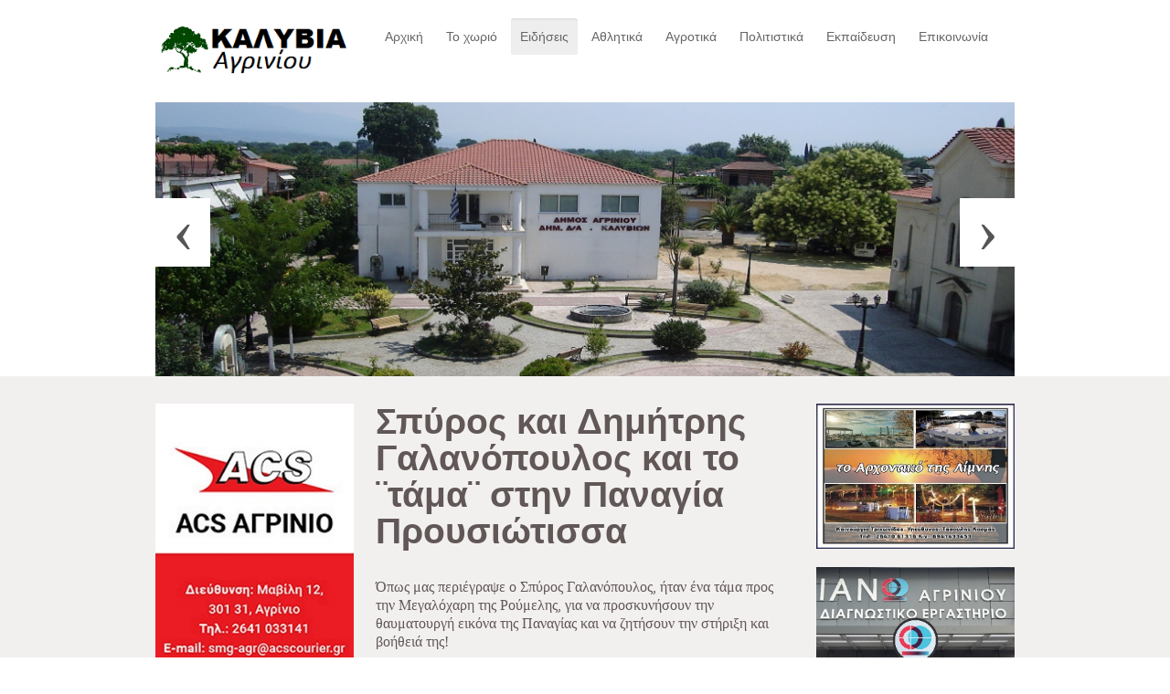

--- FILE ---
content_type: text/html; charset=utf-8
request_url: https://kalyvia.gr/2022-08-31-16-59-27/2022-08-31-17-00-57/3717-2022-10-17-17-37-22
body_size: 10951
content:
<!-- /**?php
 * @package Helix Framework
 * Template Name - Shaper Helix - II
 * @author JoomShaper http://www.joomshaper.com
 * @copyright Copyright (c) 2010 - 2015 JoomShaper
 * @license http://www.gnu.org/licenses/gpl-2.0.html GNU/GPLv2 or later
 *no direct accees
*defined ('_JEXEC') or die ('resticted aceess');   
?>**/ -->
<!DOCTYPE html>
<!--[if lt IE 7]>      <html class="no-js lt-ie9 lt-ie8 lt-ie7"  lang="en-gb"> <![endif]-->
<!--[if IE 7]>         <html class="no-js lt-ie9 lt-ie8"  lang="en-gb"> <![endif]-->
<!--[if IE 8]>         <html class="no-js lt-ie9"  lang="en-gb"> <![endif]-->
<!--[if gt IE 8]><!--> <html class="no-js" lang="en-gb"> <!--<![endif]-->
    <head>
        <meta http-equiv="X-UA-Compatible" content="IE=edge,chrome=1">
        <base href="https://kalyvia.gr/2022-08-31-16-59-27/2022-08-31-17-00-57/3717-2022-10-17-17-37-22" />
	<meta http-equiv="content-type" content="text/html; charset=utf-8" />
	<meta name="viewport" content="width=device-width, initial-scale=1.0" />
	<meta property="og:image" content="https://kalyvia.gr/images/A1A_KALYVIA/galanopoulos_pezoporia_prousos_1.jpg" />
	<meta property="twitter:image" content="https://kalyvia.gr/images/A1A_KALYVIA/galanopoulos_pezoporia_prousos_1.jpg" />
	<meta property="og:title" content="Σπύρος και Δημήτρης Γαλανόπουλος και το ¨τάμα¨ στην Παναγία Προυσιώτισσα" />
	<meta property="twitter:title" content="Σπύρος και Δημήτρης Γαλανόπουλος και το ¨τάμα¨ στην Παναγία Προυσιώτισσα" />
	<meta property="og:description" content="Όπως μας περιέγραψε ο Σπύρος Γαλανόπουλος, ήταν ένα τάμα προς την Μεγαλόχαρη της Ρούμελης, για να προσκυνήσουν την θαυματουργή εικόνα της Παναγίας και να ζητήσουν την στήριξη και βοήθειά της!Το οδοιπορικό προς τον Προυσό «Πήγαμε με αυτοκίνητο μέχρι την Παραβόλα και στη συνέχεια πεζή, από τις 1..." />
	<meta property="twitter:description" content="Όπως μας περιέγραψε ο Σπύρος Γαλανόπουλος, ήταν ένα τάμα προς την Μεγαλόχαρη της Ρούμελης, για να προσκυνήσουν την θαυματουργή εικόνα της Παναγίας και να ζητήσουν την στήριξη και βοήθειά της!Το οδοιπορικό προς τον Προυσό «Πήγαμε με αυτοκίνητο μέχρι την Παραβόλα και στη συνέχεια πεζή, από τις 1..." />
	<meta name="generator" content="Joomla! - Open Source Content Management" />
	<title>Σπύρος και Δημήτρης Γαλανόπουλος και το ¨τάμα¨ στην Παναγία Προυσιώτισσα</title>
	<link href="/templates/shaper_helix_ii/favicon.ico" rel="shortcut icon" type="image/vnd.microsoft.icon" />
	<link href="/cache/helix_assets/699eca1539f60517a20cecf4fd9197e6.css" rel="stylesheet" type="text/css" />
	<link href="/modules/mod_sp_smart_slider/tmpl/optima/css/optima.slider.css" rel="stylesheet" type="text/css" />
	<style type="text/css">
.container{max-width:940px}
#sp-header-wrapper{padding: 20px 0 !important; }

#sp-users-wrapper{background: rgba(255, 255, 255, 0.27) !important; padding: 0px 0 !important; }

#sp-mane-body-wrapper{background: rgb(242, 240, 239) !important; color: rgb(97, 87, 87) !important; padding: 30px 0 !important; }

#sp-mane-body-wrapper a{color: rgb(6, 170, 208) !important; }

#sp-mane-body-wrapper a:hover{color: rgb(88, 71, 71) !important; }

#sp-footer-wrapper{background: rgb(72, 63, 63) !important; padding: 30px 0 !important; }
#sp-smart-slider.sp-optima-layout,
.sp-optima-layout .sp-slider-item{
height: 300px;
}

@media (max-width:767px) {
#sp-smart-slider.sp-optima-layout,
.sp-optima-layout .sp-slider-item{
    height: 400px;
}
}

@media (max-width:480px) {
#sp-smart-slider.sp-optima-layout,
.sp-optima-layout .sp-slider-item{
    height: 300px;
}
}
	</style>
	<script src="/cache/helix_assets/72ad28e6ee577ee9135b2afc39d8940d.js" type="text/javascript"></script>
	<script src="/modules/mod_sp_smart_slider/tmpl/optima/js/sp-smart-slider.js" type="text/javascript"></script>
	<script type="text/javascript">
spnoConflict(function($){

					function mainmenu() {
						$('.sp-menu').spmenu({
							startLevel: 0,
							direction: 'ltr',
							initOffset: {
								x: 0,
								y: 0
							},
							subOffset: {
								x: 0,
								y: 0
							},
							center: 0
						});
			}

			mainmenu();

			$(window).on('resize',function(){
				mainmenu();
			});


			}); 
jQuery(function($){


$(window).on('scroll', function(){
    

});

    var spOptimaLayout  = $('#sp-smart-slider.sp-optima-layout');

    spOptimaLayout.find('.sp-slider-items').spSmartslider({
        autoplay  : 1,
        interval  : 5000,
        delay     : 0, 
        fullWidth : false
    });

    $('.sp-slider-controllers > .controller-prev').on('click', function(){
        spOptimaLayout.find('.sp-slider-items').spSmartslider('prev');
        return false;
    });

    $('.sp-slider-controllers > .controller-next').on('click', function(){
        spOptimaLayout.find('.sp-slider-items').spSmartslider('next');
        return false;
    });

});

	</script>

            
</head>
    <body  class="article subpage  ltr preset2 menu-2022-08-31-17-00-57 responsive bg hfeed clearfix">
		<div class="body-innerwrapper">
        <!--[if lt IE 8]>
        <div class="chromeframe alert alert-danger" style="text-align:center">You are using an <strong>outdated</strong> browser. Please <a target="_blank" href="http://browsehappy.com/">upgrade your browser</a> or <a target="_blank" href="http://www.google.com/chromeframe/?redirect=true">activate Google Chrome Frame</a> to improve your experience.</div>
        <![endif]-->
        <header id="sp-header-wrapper" 
                class=" "><div class="container"><div class="row-fluid" id="header">
<div id="sp-logo" class="span3"><div class="logo-wrapper"><a href="/"><img alt="" class="image-logo" src="/images/logo5555.png" /></a></div></div>

<div id="sp-menu" class="span9 visible-phone visible-tablet visible-desktop">	


			<div id="sp-main-menu" class="visible-desktop">
				<ul class="sp-menu level-0"><li class="menu-item first"><a href="https://kalyvia.gr/" class="menu-item first" ><span class="menu"><span class="menu-title">Αρχική</span></span></a></li><li class="menu-item parent "><a href="/2022-08-31-17-04-23" class="menu-item parent " ><span class="menu"><span class="menu-title">Το χωριό</span></span></a><div class="sp-submenu"><div class="sp-submenu-wrap"><div class="sp-submenu-inner clearfix" style="width: 125px;"><div class="megacol col1 first" style="width: 125px;"><ul class="sp-menu level-1"><li class="menu-item first"><a href="/2022-08-31-17-04-23/2022-08-31-16-35-10" class="menu-item first" ><span class="menu"><span class="menu-title"> Ιστορικά στοιχεία</span></span></a></li><li class="menu-item"><a href="/2022-08-31-17-04-23/2022-08-31-16-36-42" class="menu-item" ><span class="menu"><span class="menu-title"> Πολιτισμός</span></span></a></li><li class="menu-item"><a href="/2022-08-31-17-04-23/2022-08-31-16-36-00" class="menu-item" ><span class="menu"><span class="menu-title"> Αγροτική ιστορία</span></span></a></li><li class="menu-item"><a href="/2022-08-31-17-04-23/2022-08-31-16-57-39" class="menu-item" ><span class="menu"><span class="menu-title">Εθνική Αντίσταση</span></span></a></li><li class="menu-item"><a href="/2022-08-31-17-04-23/2022-08-31-16-58-07" class="menu-item" ><span class="menu"><span class="menu-title">Αχελώος</span></span></a></li><li class="menu-item"><a href="/2022-08-31-17-04-23/2022-08-31-16-58-28" class="menu-item" ><span class="menu"><span class="menu-title">ΣΒΔΕ</span></span></a></li><li class="menu-item last"><a href="/2022-08-31-17-04-23/2022-08-31-16-58-51" class="menu-item last" ><span class="menu"><span class="menu-title">Αφιερώματα</span></span></a></li></ul></div></div></div></div></li><li class="menu-item active parent "><a href="/2022-08-31-16-59-27" class="menu-item active parent " ><span class="menu"><span class="menu-title">Ειδήσεις</span></span></a><div class="sp-submenu"><div class="sp-submenu-wrap"><div class="sp-submenu-inner clearfix" style="width: 125px;"><div class="megacol col1 first" style="width: 125px;"><ul class="sp-menu level-1"><li class="menu-item first"><a href="/2022-08-31-16-59-27/2022-08-31-16-59-50" class="menu-item first" ><span class="menu"><span class="menu-title">Διάφορα</span></span></a></li><li class="menu-item"><a href="/2022-08-31-16-59-27/2022-08-31-17-00-23" class="menu-item" ><span class="menu"><span class="menu-title">Αστυνομικά</span></span></a></li><li class="menu-item active"><a href="/2022-08-31-16-59-27/2022-08-31-17-00-57" class="menu-item active" ><span class="menu"><span class="menu-title"> Κοινωνία </span></span></a></li><li class="menu-item"><a href="/2022-08-31-16-59-27/2022-08-31-17-01-25" class="menu-item" ><span class="menu"><span class="menu-title">Οικονομία</span></span></a></li><li class="menu-item"><a href="/2022-08-31-16-59-27/2022-08-31-17-01-54" class="menu-item" ><span class="menu"><span class="menu-title">Αυτοδιοίκηση</span></span></a></li><li class="menu-item"><a href="/2022-08-31-16-59-27/2022-08-31-17-02-22" class="menu-item" ><span class="menu"><span class="menu-title">Εκκλησιαστικά</span></span></a></li><li class="menu-item last"><a href="/2022-08-31-16-59-27/2022-08-31-17-02-49" class="menu-item last" ><span class="menu"><span class="menu-title">Υγεία</span></span></a></li></ul></div></div></div></div></li><li class="menu-item parent "><a href="/2018-04-29-13-52-53" class="menu-item parent " ><span class="menu"><span class="menu-title">Αθλητικά</span></span></a><div class="sp-submenu"><div class="sp-submenu-wrap"><div class="sp-submenu-inner clearfix" style="width: 125px;"><div class="megacol col1 first" style="width: 125px;"><ul class="sp-menu level-1"><li class="menu-item first"><a href="/2018-04-29-13-52-53/2021-12-20-19-34-23" class="menu-item first" ><span class="menu"><span class="menu-title">ΠΑΟΚ Καλυβίων</span></span></a></li><li class="menu-item"><a href="/2018-04-29-13-52-53/2022-08-31-17-04-56" class="menu-item" ><span class="menu"><span class="menu-title">Τοπικό ποδόσφαιρο</span></span></a></li><li class="menu-item last"><a href="/2018-04-29-13-52-53/2022-08-31-17-07-21" class="menu-item last" ><span class="menu"><span class="menu-title">Εκδηλώσεις</span></span></a></li></ul></div></div></div></div></li><li class="menu-item parent "><a href="/2022-08-31-17-08-36" class="menu-item parent " ><span class="menu"><span class="menu-title"> Αγροτικά</span></span></a><div class="sp-submenu"><div class="sp-submenu-wrap"><div class="sp-submenu-inner clearfix" style="width: 125px;"><div class="megacol col1 first" style="width: 125px;"><ul class="sp-menu level-1"><li class="menu-item first"><a href="/2022-08-31-17-08-36/2022-08-31-17-12-42" class="menu-item first" ><span class="menu"><span class="menu-title">Νέα</span></span></a></li><li class="menu-item"><a href="/2022-08-31-17-08-36/2022-08-31-16-33-05" class="menu-item" ><span class="menu"><span class="menu-title">Οικονομικά</span></span></a></li><li class="menu-item last"><a href="/2022-08-31-17-08-36/2022-08-31-17-13-52" class="menu-item last" ><span class="menu"><span class="menu-title">Ανακοινώσεις</span></span></a></li></ul></div></div></div></div></li><li class="menu-item parent "><a href="/2022-08-31-17-14-24" class="menu-item parent " ><span class="menu"><span class="menu-title">Πολιτιστικά</span></span></a><div class="sp-submenu"><div class="sp-submenu-wrap"><div class="sp-submenu-inner clearfix" style="width: 125px;"><div class="megacol col1 first" style="width: 125px;"><ul class="sp-menu level-1"><li class="menu-item first"><a href="/2022-08-31-17-14-24/2022-08-31-17-08-15" class="menu-item first" ><span class="menu"><span class="menu-title">Εκδηλώσεις</span></span></a></li><li class="menu-item"><a href="/2022-08-31-17-14-24/2022-08-31-17-15-09" class="menu-item" ><span class="menu"><span class="menu-title">Τέχνες</span></span></a></li><li class="menu-item"><a href="/2022-08-31-17-14-24/2022-08-31-17-15-33" class="menu-item" ><span class="menu"><span class="menu-title">Θέατρο</span></span></a></li><li class="menu-item"><a href="/2022-08-31-17-14-24/2022-08-31-17-15-56" class="menu-item" ><span class="menu"><span class="menu-title">Κινηματογράφος</span></span></a></li><li class="menu-item"><a href="/2022-08-31-17-14-24/2022-08-31-17-16-18" class="menu-item" ><span class="menu"><span class="menu-title">Βιβλίο</span></span></a></li><li class="menu-item last"><a href="/2022-08-31-17-14-24/2022-08-31-17-16-44" class="menu-item last" ><span class="menu"><span class="menu-title">Φωτογραφία</span></span></a></li></ul></div></div></div></div></li><li class="menu-item parent "><a href="/2022-08-31-17-17-06" class="menu-item parent " ><span class="menu"><span class="menu-title">Εκπαίδευση</span></span></a><div class="sp-submenu"><div class="sp-submenu-wrap"><div class="sp-submenu-inner clearfix" style="width: 125px;"><div class="megacol col1 first" style="width: 125px;"><ul class="sp-menu level-1"><li class="menu-item first"><a href="/2022-08-31-17-17-06/2022-08-31-17-17-25" class="menu-item first" ><span class="menu"><span class="menu-title">Νέα</span></span></a></li><li class="menu-item"><a href="/2022-08-31-17-17-06/2022-08-31-17-17-42" class="menu-item" ><span class="menu"><span class="menu-title">Δημοτικό Σχολείο</span></span></a></li><li class="menu-item"><a href="/2022-08-31-17-17-06/2022-08-31-17-17-59" class="menu-item" ><span class="menu"><span class="menu-title">Γυμνάσιο Καλυβίων</span></span></a></li><li class="menu-item last"><a href="/2022-08-31-17-17-06/xamogelo-tou-paidiou" class="menu-item last" ><span class="menu"><span class="menu-title">Το Χαμόγελο του παιδιού</span></span></a></li></ul></div></div></div></div></li><li class="menu-item last parent "><a href="/2022-08-31-17-18-42" class="menu-item last parent " ><span class="menu"><span class="menu-title">Επικοινωνία</span></span></a><div class="sp-submenu"><div class="sp-submenu-wrap"><div class="sp-submenu-inner clearfix" style="width: 125px;"><div class="megacol col1 first" style="width: 125px;"><ul class="sp-menu level-1"><li class="menu-item first"><a href="/2022-08-31-17-18-42/σύνδεσμοι" class="menu-item first" ><span class="menu"><span class="menu-title">Σύνδεσμοι </span></span></a></li><li class="menu-item last"><a href="/2022-08-31-17-18-42/2017-02-09-19-22-26" class="menu-item last" ><span class="menu"><span class="menu-title">Χρήσιμα Τηλέφωνα</span></span></a></li></ul></div></div></div></div></li></ul>        
			</div>  				
			</div>
</div></div></header><section id="sp-users-wrapper" 
                class=" "><div class="container"><div class="row-fluid" id="users">
<div id="sp-user2" class="span12"><div class="module ">	
	<div class="mod-wrapper clearfix">		
				<div class="mod-content clearfix">	
			<div class="mod-inner clearfix">
				<div id="sp-smart-slider" class="sp-smart-slider sp-optima-layout  ">

    <div class="sp-slider-items">

                
        <div class="sp-slider-item odd animate-in ">
            <div class="sp-slider-image" style="background-image: url('https://kalyvia.gr/images/11gefy11ra.jpg');"></div>
            <div class="clearfix"></div>

         
            <div class="sp-slider-content">
                
                                
                                                                    
                                          

                

                  

                  
                <div class="clearfix"></div>

                
                
			      
                <div class="clearfix"></div>
				
            </div><!--/.sp-slider-content-->
            <div class="clearfix"></div>
        </div><!--/.slider-item-->
                
        <div class="sp-slider-item even  ">
            <div class="sp-slider-image" style="background-image: url('https://kalyvia.gr/images/plateia_koinotita.jpg');"></div>
            <div class="clearfix"></div>

         
            <div class="sp-slider-content">
                
                                
                                                                    
                                          

                

                  

                  
                <div class="clearfix"></div>

                
                
			      
                <div class="clearfix"></div>
				
            </div><!--/.sp-slider-content-->
            <div class="clearfix"></div>
        </div><!--/.slider-item-->
                
        <div class="sp-slider-item odd  ">
            <div class="sp-slider-image" style="background-image: url('https://kalyvia.gr/images/111new-school.jpg');"></div>
            <div class="clearfix"></div>

         
            <div class="sp-slider-content">
                
                                
                                                                    
                                          

                

                  

                  
                <div class="clearfix"></div>

                
                
			      
                <div class="clearfix"></div>
				
            </div><!--/.sp-slider-content-->
            <div class="clearfix"></div>
        </div><!--/.slider-item-->
                
        <div class="sp-slider-item even  ">
            <div class="sp-slider-image" style="background-image: url('https://kalyvia.gr/images/teliko-topio.JPG');"></div>
            <div class="clearfix"></div>

         
            <div class="sp-slider-content">
                
                                
                                                                    
                                          

                

                  

                  
                <div class="clearfix"></div>

                
                
			      
                <div class="clearfix"></div>
				
            </div><!--/.sp-slider-content-->
            <div class="clearfix"></div>
        </div><!--/.slider-item-->
                
        <div class="sp-slider-item odd  ">
            <div class="sp-slider-image" style="background-image: url('https://kalyvia.gr/images/111plateia_2.jpg');"></div>
            <div class="clearfix"></div>

         
            <div class="sp-slider-content">
                
                                
                                                                    
                                          

                

                  

                  
                <div class="clearfix"></div>

                
                
			      
                <div class="clearfix"></div>
				
            </div><!--/.sp-slider-content-->
            <div class="clearfix"></div>
        </div><!--/.slider-item-->
                
        <div class="sp-slider-item even  ">
            <div class="sp-slider-image" style="background-image: url('https://kalyvia.gr/images/111newchurch1222.jpg');"></div>
            <div class="clearfix"></div>

         
            <div class="sp-slider-content">
                
                                
                                                                    
                                          

                

                  

                  
                <div class="clearfix"></div>

                
                
			      
                <div class="clearfix"></div>
				
            </div><!--/.sp-slider-content-->
            <div class="clearfix"></div>
        </div><!--/.slider-item-->
                
        <div class="sp-slider-item odd  ">
            <div class="sp-slider-image" style="background-image: url('https://kalyvia.gr/images/mnimeio_pesonton.jpg');"></div>
            <div class="clearfix"></div>

         
            <div class="sp-slider-content">
                
                                
                                                                    
                                          

                

                  

                  
                <div class="clearfix"></div>

                
                
			      
                <div class="clearfix"></div>
				
            </div><!--/.sp-slider-content-->
            <div class="clearfix"></div>
        </div><!--/.slider-item-->
                
        <div class="sp-slider-item even  ">
            <div class="sp-slider-image" style="background-image: url('https://kalyvia.gr/images/platanos_ag_dimitrios.jpg');"></div>
            <div class="clearfix"></div>

         
            <div class="sp-slider-content">
                
                                
                                                                    
                                          

                

                  

                  
                <div class="clearfix"></div>

                
                
			      
                <div class="clearfix"></div>
				
            </div><!--/.sp-slider-content-->
            <div class="clearfix"></div>
        </div><!--/.slider-item-->
                
        <div class="sp-slider-item odd  ">
            <div class="sp-slider-image" style="background-image: url('https://kalyvia.gr/images/kalyvia_ag_athanasios.JPG');"></div>
            <div class="clearfix"></div>

         
            <div class="sp-slider-content">
                
                                
                                                                    
                                          

                

                  

                  
                <div class="clearfix"></div>

                
                
			      
                <div class="clearfix"></div>
				
            </div><!--/.sp-slider-content-->
            <div class="clearfix"></div>
        </div><!--/.slider-item-->
                    </div><!--/.slider-items-->

    <div class="sp-slider-controllers">
        <a href="#" class="controller-prev"><span>&lsaquo;</span></a>
        <a  href="#" class="controller-next"><span>&rsaquo;</span></a>
    </div><!--/.sp-slider-controllers-->
</div>			</div>
		</div>
	</div>
</div>
<div class="gap"></div>
</div>
</div></div></section><section id="sp-mane-body-wrapper" 
                class=" "><div class="container"><div class="row-fluid" id="mane-body">
<aside id="sp-left" class="span3"><div class="module ">	
	<div class="mod-wrapper clearfix">		
				<div class="mod-content clearfix">	
			<div class="mod-inner clearfix">
				<div class="bannergroup">

	<div class="banneritem">
																																																																			<a
							href="/component/banners/click/73" target="_blank" rel="noopener noreferrer"
							title="ACS_Courier">
							<img
								src="https://kalyvia.gr/images/banners/ACS_banner_.jpg"
								alt="ACS_Courier"
																							/>
						</a>
																<div class="clr"></div>
	</div>

</div>
			</div>
		</div>
	</div>
</div>
<div class="gap"></div>
<div class="module ">	
	<div class="mod-wrapper clearfix">		
				<div class="mod-content clearfix">	
			<div class="mod-inner clearfix">
				<div class="bannergroup">

	<div class="banneritem">
																																																																			<a
							href="/component/banners/click/76" target="_blank" rel="noopener noreferrer"
							title="Mpelebonis_Reumatologos">
							<img
								src="https://kalyvia.gr/images/banners/Mpelebonis_Reumatologos.jpg"
								alt="Mpelebonis_Reumatologos"
																							/>
						</a>
																<div class="clr"></div>
	</div>

</div>
			</div>
		</div>
	</div>
</div>
<div class="gap"></div>
<div class="module ">	
	<div class="mod-wrapper clearfix">		
				<div class="mod-content clearfix">	
			<div class="mod-inner clearfix">
				<div class="bannergroup">

	<div class="banneritem">
																																																																			<a
							href="/component/banners/click/68" target="_blank" rel="noopener noreferrer"
							title="BOURALEXIS_CARS">
							<img
								src="https://kalyvia.gr/images/banners/BOURALEXIS_DIAFIMISHI_BUNER.jpg"
								alt="BOURALEXIS_CARS"
																							/>
						</a>
																<div class="clr"></div>
	</div>

</div>
			</div>
		</div>
	</div>
</div>
<div class="gap"></div>
<div class="module ">	
	<div class="mod-wrapper clearfix">		
				<div class="mod-content clearfix">	
			<div class="mod-inner clearfix">
				<div class="bannergroup">

	<div class="banneritem">
																																																																			<a
							href="/component/banners/click/60" target="_blank" rel="noopener noreferrer"
							title="ALATIERA">
							<img
								src="https://kalyvia.gr/images/banners/ALATIERA_DIAFIMISHI_TELIKO.jpg"
								alt="ALATIERA"
																							/>
						</a>
																<div class="clr"></div>
	</div>

</div>
			</div>
		</div>
	</div>
</div>
<div class="gap"></div>
<div class="module ">	
	<div class="mod-wrapper clearfix">		
				<div class="mod-content clearfix">	
			<div class="mod-inner clearfix">
				<div class="bannergroup">

	<div class="banneritem">
																																																																			<a
							href="/component/banners/click/70" target="_blank" rel="noopener noreferrer"
							title="SARAGKANIDAS_PYROTEXNHMATA">
							<img
								src="https://kalyvia.gr/images/banners/SARAGKANIDAS_PYROTEXNHMATA_AGRINIO_DIAFIMISHI.jpg"
								alt="SARAGKANIDAS_PYROTEXNHMATA"
																							/>
						</a>
																<div class="clr"></div>
	</div>

</div>
			</div>
		</div>
	</div>
</div>
<div class="gap"></div>
<div class="module ">	
	<div class="mod-wrapper clearfix">		
				<div class="mod-content clearfix">	
			<div class="mod-inner clearfix">
				<div class="bannergroup">

	<div class="banneritem">
																																																																			<a
							href="/component/banners/click/78" target="_blank" rel="noopener noreferrer"
							title="Lefkada_Paradise">
							<img
								src="https://kalyvia.gr/images/banners/LEFKADA_PARADISE_DIAFIMISHI_1.jpg"
								alt="Lefkada_Paradise"
																							/>
						</a>
																<div class="clr"></div>
	</div>

</div>
			</div>
		</div>
	</div>
</div>
<div class="gap"></div>
<div class="module ">	
	<div class="mod-wrapper clearfix">		
				<div class="mod-content clearfix">	
			<div class="mod-inner clearfix">
				<div class="bannergroup">

	<div class="banneritem">
																																																																			<a
							href="/component/banners/click/75" target="_blank" rel="noopener noreferrer"
							title="KRHTIKOS_DIAFIMISHI_NEW">
							<img
								src="https://kalyvia.gr/images/banners/KRHTIKOS_DIAFIMISHI_NEW.jpg"
								alt="KRHTIKOS_DIAFIMISHI_NEW"
																							/>
						</a>
																<div class="clr"></div>
	</div>

</div>
			</div>
		</div>
	</div>
</div>
<div class="gap"></div>
<div class="module ">	
	<div class="mod-wrapper clearfix">		
				<div class="mod-content clearfix">	
			<div class="mod-inner clearfix">
				<div class="bannergroup">

	<div class="banneritem">
																																																																			<a
							href="/component/banners/click/66" target="_blank" rel="noopener noreferrer"
							title="FIGHT_CLUB">
							<img
								src="https://kalyvia.gr/images/banners/KAKARELIS_DIAFIMISHI_TELIKO_1.jpg"
								alt="FIGHT_CLUB"
																							/>
						</a>
																<div class="clr"></div>
	</div>

</div>
			</div>
		</div>
	</div>
</div>
<div class="gap"></div>
<div class="module ">	
	<div class="mod-wrapper clearfix">		
				<div class="mod-content clearfix">	
			<div class="mod-inner clearfix">
				<div class="bannergroup">

	<div class="banneritem">
																																																																			<a
							href="/component/banners/click/67" target="_blank" rel="noopener noreferrer"
							title="Vlahos_Koukogiannis">
							<img
								src="https://kalyvia.gr/images/banners/KOUKOGIANNIS_DIAFIMISHI_NEW_1a.jpg"
								alt="Vlahos_Koukogiannis"
																							/>
						</a>
																<div class="clr"></div>
	</div>

</div>
			</div>
		</div>
	</div>
</div>
<div class="gap"></div>
<div class="module ">	
	<div class="mod-wrapper clearfix">		
				<div class="mod-content clearfix">	
			<div class="mod-inner clearfix">
				<div class="bannergroup">

	<div class="banneritem">
																																																																			<a
							href="/component/banners/click/71" target="_blank" rel="noopener noreferrer"
							title="LYGDAS_LOGISTIKA">
							<img
								src="https://kalyvia.gr/images/banners/LYGDAS_LOGISTIKA_AGRINIO_DIAFIMISHI.jpg"
								alt="LYGDAS_LOGISTIKA"
																							/>
						</a>
																<div class="clr"></div>
	</div>

</div>
			</div>
		</div>
	</div>
</div>
<div class="gap"></div>
<div class="module ">	
	<div class="mod-wrapper clearfix">		
				<div class="mod-content clearfix">	
			<div class="mod-inner clearfix">
				<div class="bannergroup">

	<div class="banneritem">
																																																																			<a
							href="/component/banners/click/62" target="_blank" rel="noopener noreferrer"
							title="PIZZA_JIMMY">
							<img
								src="https://kalyvia.gr/images/banners/KATSANTONIS_DIAFIMISHI_NEW.jpg"
								alt="PIZZA_JIMMY"
																							/>
						</a>
																<div class="clr"></div>
	</div>

</div>
			</div>
		</div>
	</div>
</div>
<div class="gap"></div>
<div class="module ">	
	<div class="mod-wrapper clearfix">		
				<div class="mod-content clearfix">	
			<div class="mod-inner clearfix">
				<div class="bannergroup">

	<div class="banneritem">
																																																																			<a
							href="/component/banners/click/47" target="_blank" rel="noopener noreferrer"
							title="ΒΡΑΧΑ-EURONICS">
							<img
								src="https://kalyvia.gr/images/banners/VRAXA_EPE_DIAFIMISHI.jpg"
								alt="ΒΡΑΧΑ-EURONICS"
																							/>
						</a>
																<div class="clr"></div>
	</div>

</div>
			</div>
		</div>
	</div>
</div>
<div class="gap"></div>
<div class="module ">	
	<div class="mod-wrapper clearfix">		
				<div class="mod-content clearfix">	
			<div class="mod-inner clearfix">
				<div class="bannergroup">

	<div class="banneritem">
																																																																			<a
							href="/component/banners/click/51" target="_blank" rel="noopener noreferrer"
							title="KAMMENOS_SHOES">
							<img
								src="https://kalyvia.gr/images/banners/KAMMENOS_SHOES.jpg"
								alt="KAMMENOS_SHOES"
																							/>
						</a>
																<div class="clr"></div>
	</div>

</div>
			</div>
		</div>
	</div>
</div>
<div class="gap"></div>
<div class="module ">	
	<div class="mod-wrapper clearfix">		
				<div class="mod-content clearfix">	
			<div class="mod-inner clearfix">
				<div class="bannergroup">

	<div class="banneritem">
																																																																			<a
							href="/component/banners/click/41" target="_blank" rel="noopener noreferrer"
							title="Styliaras">
							<img
								src="https://kalyvia.gr/images/banners/STYLIARAS_TELIKO_1.jpg"
								alt="Styliaras"
																							/>
						</a>
																<div class="clr"></div>
	</div>

</div>
			</div>
		</div>
	</div>
</div>
<div class="gap"></div>
<div class="module ">	
	<div class="mod-wrapper clearfix">		
				<div class="mod-content clearfix">	
			<div class="mod-inner clearfix">
				<div class="bannergroup">

	<div class="banneritem">
																																																																			<a
							href="/component/banners/click/49" target="_blank" rel="noopener noreferrer"
							title="TSETSOS">
							<img
								src="https://kalyvia.gr/images/banners/TSETSOS.jpg"
								alt="TSETSOS"
																							/>
						</a>
																<div class="clr"></div>
	</div>

</div>
			</div>
		</div>
	</div>
</div>
<div class="gap"></div>
<div class="module ">	
	<div class="mod-wrapper clearfix">		
				<div class="mod-content clearfix">	
			<div class="mod-inner clearfix">
				<div class="bannergroup">

	<div class="banneritem">
																																																																			<a
							href="/component/banners/click/50" target="_blank" rel="noopener noreferrer"
							title="LEONIDAS">
							<img
								src="https://kalyvia.gr/images/banners/LEONIDAS_DIAFIMISHI_ZAXAROPLASTEIO_2.jpg"
								alt="LEONIDAS"
																							/>
						</a>
																<div class="clr"></div>
	</div>

</div>
			</div>
		</div>
	</div>
</div>
<div class="gap"></div>
<div class="module ">	
	<div class="mod-wrapper clearfix">		
				<div class="mod-content clearfix">	
			<div class="mod-inner clearfix">
				<div class="bannergroup">

	<div class="banneritem">
																																																																			<a
							href="/component/banners/click/44" target="_blank" rel="noopener noreferrer"
							title="ΓΡΙΒΑΣ">
							<img
								src="https://kalyvia.gr/images/banners/GRIVAS_DIAFIMISHI.jpg"
								alt="ΓΡΙΒΑΣ"
																							/>
						</a>
																<div class="clr"></div>
	</div>

</div>
			</div>
		</div>
	</div>
</div>
<div class="gap"></div>
<div class="module ">	
	<div class="mod-wrapper clearfix">		
				<div class="mod-content clearfix">	
			<div class="mod-inner clearfix">
				<div class="bannergroup">


</div>
			</div>
		</div>
	</div>
</div>
<div class="gap"></div>
<div class="module ">	
	<div class="mod-wrapper clearfix">		
				<div class="mod-content clearfix">	
			<div class="mod-inner clearfix">
				<div class="bannergroup">


</div>
			</div>
		</div>
	</div>
</div>
<div class="gap"></div>
<div class="module ">	
	<div class="mod-wrapper clearfix">		
				<div class="mod-content clearfix">	
			<div class="mod-inner clearfix">
				<div class="bannergroup">


</div>
			</div>
		</div>
	</div>
</div>
<div class="gap"></div>
</aside>

<div id="sp-component-area" class="span6"><section id="sp-component-wrapper"><div id="sp-component"><div id="system-message-container">
	</div>

<article class="item-page post-3717 post hentry status-publish category-koinonia ">
 
	 
	 
		<header class="entry-header">
					<h1 class="entry-title page-header">
								Σπύρος και Δημήτρης Γαλανόπουλος και το ¨τάμα¨ στην Παναγία Προυσιώτισσα						</h1>
			
	</header>
			
	
		
	<section class="entry-content"> 
																					
<p class="MsoNormal"><span style="font-size: 12.0pt; line-height: 115%; font-family: 'Trebuchet MS','sans-serif';">Όπως μας περιέγραψε ο Σπύρος Γαλανόπουλος, ήταν ένα τάμα προς την Μεγαλόχαρη της Ρούμελης, για να προσκυνήσουν την θαυματουργή εικόνα της Παναγίας και να ζητήσουν την στήριξη και βοήθειά της!</span></p>
<p class="MsoNormal"><span style="font-size: 12pt;"><strong><span style="line-height: 115%; font-family: 'Trebuchet MS', 'sans-serif';">Το οδοιπορικό προς τον Προυσό </span></strong></span></p>
<p class="MsoNormal"><span style="font-size: 12.0pt; line-height: 115%; font-family: 'Trebuchet MS','sans-serif';">«Πήγαμε με αυτοκίνητο μέχρι την Παραβόλα και στη συνέχεια πεζή, από τις 10 το βράδυ του Σαββάτου, ακολουθήσαμε τη διαδρομή προς Νερομάνα για να σταματήσουμε περίπου στις 1.30 τα ξημερώματα, σε μια ταβέρνα στην Καλλιθέα, όπου κάποιοι ντόπιοι κάτοικοι μας κάλεσαν και μας κέρασαν τσίπουρο για να ζεσταθούμε και να πάρουμε ¨δυνάμεις¨!» </span></p>
<p class="MsoNormal"><span style="font-size: 12.0pt; line-height: 115%; font-family: 'Trebuchet MS','sans-serif';">Στη συνέχεια όπως μας αναφέρει «…περάσαμε από Στριγανιά, Κάτω Λαμπίρι, Λαμπίρι, ενώ στην περιοχή «Αραποκέφαλα», η θερμοκρασία ήταν χαμηλή, στους 6 βαθμούς κελσίου και φύσαγε δυνατός αέρας ανάμεσα στα βουνά, οπότε σταματήσαμε για ένα διάλειμμα μπαίνοντας μέσα στο εκκλησάκι της Αγίας Παρασκευής, για να προφυλαχθούμε… </span></p>
<p class="MsoNormal"><span style="font-size: 12.0pt; line-height: 115%; font-family: 'Trebuchet MS','sans-serif';">Ευτυχώς είχε φεγγάρι σε κάποια σημεία, αλλά όπου το σκοτάδι ήταν πιο πυκνό είχαμε και φακούς για το υπόλοιπο της διαδρομής μας, κάτι βέβαια το οποίο μας διευκόλυνε ώστε να βλέπουμε τον δρόμο προς το μοναστήρι… </span></p>
<p class="MsoNormal"><span style="font-size: 12.0pt; line-height: 115%; font-family: 'Trebuchet MS','sans-serif';">Μετά τα μεσάνυχτα δεν υπήρχε κίνηση στο δρόμο, ενώ από τις 6 περίπου το πρωί και μετά πέρασαν κάποια οχήματα με κυνηγούς και προσκυνητές».</span></p>
<p class="MsoNormal"><span style="font-size: 12.0pt; line-height: 115%; font-family: 'Trebuchet MS','sans-serif';"><img src="/images/A1A_KALYVIA/galanopoulos_pezoporia_prousos_1.jpg" alt="" /></span></p>
<p class="MsoNormal"><span style="font-size: 12pt;"><strong><span style="line-height: 115%; font-family: 'Trebuchet MS', 'sans-serif';">Η άφιξη στον Προυσό και το προσκύνημα </span></strong></span></p>
<p class="MsoNormal"><span style="font-size: 12.0pt; line-height: 115%; font-family: 'Trebuchet MS','sans-serif';">Ο Σπύρος Γαλανόπουλος συνεχίζοντας την περιγραφή του μας είπε: «Στο χωριό του Προυσού φτάσαμε στις 9 το πρωί και στο καφενείο της πλατείας παραγγείλαμε ελληνικό καφέ και πήραμε μια ¨ανάσα¨… Κατόπιν κατευθυνθήκαμε προς την Ιερά Μονή Προυσού, για να προσκυνήσουμε την Θαυματουργή Εικόνα της Παναγίας και να ανάψουμε ένα κερί. </span></p>
<p class="MsoNormal"><span style="font-size: 12.0pt; line-height: 115%; font-family: 'Trebuchet MS','sans-serif';">Ήταν η τρίτη συνεχόμενη φορά που πραγματοποιήσαμε αυτή την νυχτερινή πεζοπορική διαδρομή για να εκπληρώσουμε το τάμα μας προς την Παναγία! Φέτος λόγω δουλειάς και άλλων υποχρεώσεων, ¨αργήσαμε¨ λίγο να επισκεφθούμε τη Χάρη της, αφού συνήθως ανεβαίναμε τον Σεπτέμβριο…»</span></p>
<p class="MsoNormal"><span style="font-size: 12.0pt; line-height: 115%; font-family: 'Trebuchet MS','sans-serif';">Μπορεί να ήταν μια κουραστική διαδρομή με ανηφοριές και κρύο, αλλά μόλις φτάσαμε ήταν το κάτι άλλο, νοιώσαμε μέσα μας κάτι το υπέροχο! Σίγουρα ανακούφιση και χαρά διότι και φέτος αξιωθήκαμε να πετύχουμε τον στόχο μας και να εκπληρώσουμε το ¨τάμα¨ προς την Παναγία Προυσιώτισα!</span></p>
<p class="MsoNormal"><span style="font-size: 12.0pt; line-height: 115%; font-family: 'Trebuchet MS','sans-serif';"><img src="/images/A1A_KALYVIA/galanopoulos_pezoporia_prousos_11.jpg" alt="" /></span></p>
<p class="MsoNormal"><span style="font-size: 12.0pt; line-height: 115%; font-family: 'Trebuchet MS','sans-serif';"><img src="/images/A1A_KALYVIA/galanopoulos_pezoporia_prousos_3.jpg" alt="" /></span></p>
<p class="MsoNormal"><span style="font-size: 12.0pt; line-height: 115%; font-family: 'Trebuchet MS','sans-serif';"><img src="/images/A1A_KALYVIA/galanopoulos_pezoporia_prousos_4.jpg" alt="" /></span></p>
<p class="MsoNormal"><span style="font-size: 12.0pt; line-height: 115%; font-family: 'Trebuchet MS','sans-serif';"><img src="/images/A1A_KALYVIA/galanopoulos_pezoporia_prousos_5.jpg" alt="" /></span></p>
<p class="MsoNormal"><span style="font-size: 12.0pt; line-height: 115%; font-family: 'Trebuchet MS','sans-serif';"><img src="/images/A1A_KALYVIA/galanopoulos_pezoporia_prousos_15.jpg" alt="" /></span></p>
<p class="MsoNormal"><span style="font-size: 12.0pt; line-height: 115%; font-family: 'Trebuchet MS','sans-serif';"><img src="/images/A1A_KALYVIA/galanopoulos_pezoporia_prousos_6.jpg" alt="" /></span></p>
<p class="MsoNormal"><span style="font-size: 12.0pt; line-height: 115%; font-family: 'Trebuchet MS','sans-serif';"><img src="/images/A1A_KALYVIA/galanopoulos_pezoporia_prousos_16.jpg" alt="" /></span></p>
<p class="MsoNormal"><span style="font-size: 12.0pt; line-height: 115%; font-family: 'Trebuchet MS','sans-serif';"><img src="/images/A1A_KALYVIA/galanopoulos_pezoporia_prousos_14.jpg" alt="" /></span></p>
<p class="MsoNormal"><span style="font-size: 12.0pt; line-height: 115%; font-family: 'Trebuchet MS','sans-serif';"><img src="/images/A1A_KALYVIA/galanopoulos_pezoporia_prousos_8.jpg" alt="" /></span></p>
<p class="MsoNormal"><span style="font-size: 12.0pt; line-height: 115%; font-family: 'Trebuchet MS','sans-serif';"><img src="/images/A1A_KALYVIA/galanopoulos_pezoporia_prousos_2.jpg" alt="" /></span></p>
<p class="MsoNormal"><span style="font-size: 12.0pt; line-height: 115%; font-family: 'Trebuchet MS','sans-serif';"><img src="/images/A1A_KALYVIA/galanopoulos_pezoporia_prousos_7.jpg" alt="" /></span></p>
<p class="MsoNormal"><span style="font-size: 12.0pt; line-height: 115%; font-family: 'Trebuchet MS','sans-serif';"><img src="/images/A1A_KALYVIA/galanopoulos_pezoporia_prousos_10.jpg" alt="" /></span></p>
<p class="MsoNormal"><span style="font-size: 12.0pt; line-height: 115%; font-family: 'Trebuchet MS','sans-serif';"><img src="/images/A1A_KALYVIA/galanopoulos_pezoporia_prousos_9.jpg" alt="" /></span></p>
<p class="MsoNormal"><span style="font-size: 12.0pt; line-height: 115%; font-family: 'Trebuchet MS','sans-serif';"><img src="/images/A1A_KALYVIA/galanopoulos_pezoporia_prousos_12.jpg" alt="" /></span></p>
<p class="MsoNormal"><span style="font-size: 12.0pt; line-height: 115%; font-family: 'Trebuchet MS','sans-serif';"><img src="/images/A1A_KALYVIA/galanopoulos_pezoporia_prousos_13.jpg" alt="" /></span></p><div class="fastsocialshare_container fastsocialshare-align-right"><div class="fastsocialshare-subcontainer"><script>
					var loadAsyncDeferredFacebook = function() {
						(function(d, s, id) {
						  var js, fjs = d.getElementsByTagName(s)[0];
						  if (d.getElementById(id)) return;
						  js = d.createElement(s); js.id = id;
						  js.src = "//connect.facebook.net/en_GB/sdk.js#xfbml=1&version=v3.0";
						  fjs.parentNode.insertBefore(js, fjs);
						}(document, 'script', 'facebook-jssdk'));
					}
	
			  		if (window.addEventListener)
						window.addEventListener("load", loadAsyncDeferredFacebook, false);
					else if (window.attachEvent)
						window.attachEvent("onload", loadAsyncDeferredFacebook);
					else
				  		window.onload = loadAsyncDeferredFacebook;
					</script>
					<div class="fastsocialshare-share-fbsh fb-shareme-core">
					<div class="fb-share-button fb-shareme-core"
						data-href="https://kalyvia.gr/2022-08-31-16-59-27/2022-08-31-17-00-57/3717-2022-10-17-17-37-22"
						data-layout="button"
						data-size="small">
					</div></div><div class="fastsocialshare-share-tw">
						<a href="https://twitter.com/intent/tweet" data-dnt="true" class="twitter-share-button"  data-text="&Sigma;&pi;ύ&rho;&omicron;&sigmaf; &kappa;&alpha;&iota; &Delta;&eta;&mu;ή&tau;&rho;&eta;&sigmaf; &Gamma;&alpha;&lambda;&alpha;&nu;ό&pi;&omicron;&upsilon;&lambda;&omicron;&sigmaf; &kappa;&alpha;&iota; &tau;&omicron; &uml;&tau;ά&mu;&alpha;&uml; &sigma;&tau;&eta;&nu; &Pi;&alpha;&nu;&alpha;&gamma;ί&alpha; &Pi;&rho;&omicron;&upsilon;&sigma;&iota;ώ&tau;&iota;&sigma;&sigma;&alpha;" data-count="horizontal" data-via="" data-url="https://kalyvia.gr/2022-08-31-16-59-27/2022-08-31-17-00-57/3717-2022-10-17-17-37-22" data-lang="en"></a>
						</div>
						<script>
							var loadAsyncDeferredTwitter =  function() {
	            						var d = document;
	            						var s = 'script';
	            						var id = 'twitter-wjs';
					            		var js,fjs=d.getElementsByTagName(s)[0],p=/^http:/.test(d.location)?'http':'https';if(!d.getElementById(id)){
						        		js=d.createElement(s);js.id=id;js.src=p+'://platform.twitter.com/widgets.js';fjs.parentNode.insertBefore(js,fjs);}
					        		}
						
							if (window.addEventListener)
								window.addEventListener("load", loadAsyncDeferredTwitter, false);
							else if (window.attachEvent)
								window.attachEvent("onload", loadAsyncDeferredTwitter);
							else
								window.onload = loadAsyncDeferredTwitter;
						</script></div></div>								
					
				
				
								
		
							
		
    </footer>
</article></div></section></div>

<aside id="sp-right" class="span3"><div class="module ">	
	<div class="mod-wrapper clearfix">		
				<div class="mod-content clearfix">	
			<div class="mod-inner clearfix">
				<div class="bannergroup">

	<div class="banneritem">
																																																																			<a
							href="/component/banners/click/72" target="_blank" rel="noopener noreferrer"
							title="ARXONTIKO_TIS_LIMNHS">
							<img
								src="https://kalyvia.gr/images/banners/ARXONTIKO_TIS_LIMNHS_1.jpg"
								alt="ARXONTIKO_TIS_LIMNHS"
																							/>
						</a>
																<div class="clr"></div>
	</div>

</div>
			</div>
		</div>
	</div>
</div>
<div class="gap"></div>
<div class="module ">	
	<div class="mod-wrapper clearfix">		
				<div class="mod-content clearfix">	
			<div class="mod-inner clearfix">
				<div class="bannergroup">

	<div class="banneritem">
																																																																			<a
							href="/component/banners/click/77" target="_blank" rel="noopener noreferrer"
							title="IANO_DIAGNOSTIKO_KENTRO_AGRINIO">
							<img
								src="https://kalyvia.gr/images/banners/IANO_DIAGNOSTIKO_KENTRO_AGRINIO1.jpg"
								alt="ΙΑΝΟ ΔΙΑΓΝΩΣΤΙΚΟ ΚΕΝΤΡΟ"
																							/>
						</a>
																<div class="clr"></div>
	</div>

</div>
			</div>
		</div>
	</div>
</div>
<div class="gap"></div>
<div class="module ">	
	<div class="mod-wrapper clearfix">		
				<div class="mod-content clearfix">	
			<div class="mod-inner clearfix">
				<div class="bannergroup">

	<div class="banneritem">
																																																																			<a
							href="/component/banners/click/69" target="_blank" rel="noopener noreferrer"
							title="TSIKNAS_GRAFEIO_TELETON">
							<img
								src="https://kalyvia.gr/images/banners/TSIKNAS_GRAFEIO_TELETON_AGRINIO.jpg"
								alt="TSIKNAS_GRAFEIO_TELETON"
																							/>
						</a>
																<div class="clr"></div>
	</div>

</div>
			</div>
		</div>
	</div>
</div>
<div class="gap"></div>
<div class="module ">	
	<div class="mod-wrapper clearfix">		
				<div class="mod-content clearfix">	
			<div class="mod-inner clearfix">
				<div class="bannergroup">

	<div class="banneritem">
																																																																			<a
							href="/component/banners/click/58" target="_blank" rel="noopener noreferrer"
							title="ANDRESSAS_ZAXAROPLASTIKI">
							<img
								src="https://kalyvia.gr/images/banners/ANDRESSAS_EIDH_ZAXAROPLASTIKIS_diafimishi.jpg"
								alt="ANDRESSAS_ZAXAROPLASTIKI"
																							/>
						</a>
																<div class="clr"></div>
	</div>

</div>
			</div>
		</div>
	</div>
</div>
<div class="gap"></div>
<div class="module ">	
	<div class="mod-wrapper clearfix">		
				<div class="mod-content clearfix">	
			<div class="mod-inner clearfix">
				<div class="bannergroup">

	<div class="banneritem">
																																																																			<a
							href="/component/banners/click/53" target="_blank" rel="noopener noreferrer"
							title="ktima_mari">
							<img
								src="https://kalyvia.gr/images/banners/ktima_mari_spolaita_new_1.jpg"
								alt="ktima_mari"
																							/>
						</a>
																<div class="clr"></div>
	</div>

</div>
			</div>
		</div>
	</div>
</div>
<div class="gap"></div>
<div class="module ">	
	<div class="mod-wrapper clearfix">		
				<div class="mod-content clearfix">	
			<div class="mod-inner clearfix">
				<div class="bannergroup">

	<div class="banneritem">
																																																																			<a
							href="/component/banners/click/6" target="_blank" rel="noopener noreferrer"
							title="Δήμος Αγρινίου">
							<img
								src="https://kalyvia.gr/images/banners/logo4444.jpg"
								alt="Δήμος Αγρινίου"
																							/>
						</a>
																<div class="clr"></div>
	</div>

</div>
			</div>
		</div>
	</div>
</div>
<div class="gap"></div>
<div class="module ">	
	<div class="mod-wrapper clearfix">		
				<div class="mod-content clearfix">	
			<div class="mod-inner clearfix">
				<div class="bannergroup">

	<div class="banneritem">
																																																																			<a
							href="/component/banners/click/31" target="_blank" rel="noopener noreferrer"
							title="small_banner_ΑΡΧΟΝΤΑΡΙΚΙ">
							<img
								src="https://kalyvia.gr/images/banners/arxontariki_bunner_1.jpg"
								alt="small_banner_ΑΡΧΟΝΤΑΡΙΚΙ"
																							/>
						</a>
																<div class="clr"></div>
	</div>

</div>
			</div>
		</div>
	</div>
</div>
<div class="gap"></div>
<div class="module ">	
	<div class="mod-wrapper clearfix">		
				<div class="mod-content clearfix">	
			<div class="mod-inner clearfix">
				<div class="bannergroup">

	<div class="banneritem">
										<img
								src="https://1.bp.blogspot.com/-p3Qx6nxK7p0/YDvq3PBBuzI/AAAAAAAACb0/RULHoGgQJpMdSgEZCcfZ9ndQm8n_MyHwwCLcBGAsYHQ/s0/arxontariki_info_banner_2020.gif"
								alt="ΑΡΧΟΝΤΑΡΙΚΙ"
																							/>				<div class="clr"></div>
	</div>

</div>
			</div>
		</div>
	</div>
</div>
<div class="gap"></div>
<div class="module ">	
	<div class="mod-wrapper clearfix">		
				<div class="mod-content clearfix">	
			<div class="mod-inner clearfix">
				<div class="bannergroup">

	<div class="banneritem">
																																																																			<a
							href="/component/banners/click/48" target="_blank" rel="noopener noreferrer"
							title="GOLDEN-SECURITY">
							<img
								src="https://kalyvia.gr/images/banners/golden_diafimishi_A.jpg"
								alt="GOLDEN-SECURITY"
																							/>
						</a>
																<div class="clr"></div>
	</div>

</div>
			</div>
		</div>
	</div>
</div>
<div class="gap"></div>
<div class="module ">	
	<div class="mod-wrapper clearfix">		
				<div class="mod-content clearfix">	
			<div class="mod-inner clearfix">
				<div class="bannergroup">

	<div class="banneritem">
																																																																			<a
							href="/component/banners/click/46" target="_blank" rel="noopener noreferrer"
							title="MOUTOPOULOS">
							<img
								src="https://kalyvia.gr/images/banners/MOUTOPOULOS_DIAFIMISHI.jpg"
								alt="MOUTOPOULOS"
																							/>
						</a>
																<div class="clr"></div>
	</div>

</div>
			</div>
		</div>
	</div>
</div>
<div class="gap"></div>
<div class="module ">	
	<div class="mod-wrapper clearfix">		
				<div class="mod-content clearfix">	
			<div class="mod-inner clearfix">
				<div class="bannergroup">

	<div class="banneritem">
																																																																			<a
							href="/component/banners/click/55" target="_blank" rel="noopener noreferrer"
							title="mikroi_athlites">
							<img
								src="https://kalyvia.gr/images/banners/mikroi_athlites_banner_teliko_1.jpg"
								alt="mikroi_athlites"
																							/>
						</a>
																<div class="clr"></div>
	</div>

</div>
			</div>
		</div>
	</div>
</div>
<div class="gap"></div>
<div class="module ">	
	<div class="mod-wrapper clearfix">		
				<div class="mod-content clearfix">	
			<div class="mod-inner clearfix">
				<div class="bannergroup">


</div>
			</div>
		</div>
	</div>
</div>
<div class="gap"></div>
<div class="module ">	
	<div class="mod-wrapper clearfix">		
				<div class="mod-content clearfix">	
			<div class="mod-inner clearfix">
				<div class="bannergroup">

	<div class="banneritem">
																																																																			<a
							href="/component/banners/click/36" target="_blank" rel="noopener noreferrer"
							title="Nikoletas">
							<img
								src="https://kalyvia.gr/images/banners/NIKOLETAS_DIAFIMISHI.jpg"
								alt="Nikoletas"
																							/>
						</a>
																<div class="clr"></div>
	</div>

</div>
			</div>
		</div>
	</div>
</div>
<div class="gap"></div>
<div class="module ">	
	<div class="mod-wrapper clearfix">		
				<div class="mod-content clearfix">	
			<div class="mod-inner clearfix">
				<div class="bannergroup">

	<div class="banneritem">
																																																																			<a
							href="/component/banners/click/40" target="_blank" rel="noopener noreferrer"
							title="Firma">
							<img
								src="https://kalyvia.gr/images/banners/FIRMA_epigrafes_diafimishi_1.jpg"
								alt="Firma"
																							/>
						</a>
																<div class="clr"></div>
	</div>

</div>
			</div>
		</div>
	</div>
</div>
<div class="gap"></div>
<div class="module ">	
	<div class="mod-wrapper clearfix">		
				<div class="mod-content clearfix">	
			<div class="mod-inner clearfix">
				<div class="bannergroup">


</div>
			</div>
		</div>
	</div>
</div>
<div class="gap"></div>
<div class="module ">	
	<div class="mod-wrapper clearfix">		
				<div class="mod-content clearfix">	
			<div class="mod-inner clearfix">
				<div class="bannergroup">

	<div class="banneritem">
										<iframe width="260" height="215" src="https://www.youtube.com/embed/PzG5uXErmq8" title="YouTube video player" frameborder="0" allow="accelerometer; autoplay; clipboard-write; encrypted-media; gyroscope; picture-in-picture" allowfullscreen></iframe>				<div class="clr"></div>
	</div>

</div>
			</div>
		</div>
	</div>
</div>
<div class="gap"></div>
<div class="module ">	
	<div class="mod-wrapper clearfix">		
				<div class="mod-content clearfix">	
			<div class="mod-inner clearfix">
				<div class="bannergroup">

	<div class="banneritem">
																																																																			<a
							href="/component/banners/click/24" target="_blank" rel="noopener noreferrer"
							title="fostiras_logo">
							<img
								src="https://kalyvia.gr/images/banners/fostiras_logo.jpeg"
								alt="fostiras_logo"
																							/>
						</a>
																<div class="clr"></div>
	</div>

</div>
			</div>
		</div>
	</div>
</div>
<div class="gap"></div>
<div class="module ">	
	<div class="mod-wrapper clearfix">		
				<div class="mod-content clearfix">	
			<div class="mod-inner clearfix">
				<div class="bannergroup">


</div>
			</div>
		</div>
	</div>
</div>
<div class="gap"></div>
<div class="module ">	
	<div class="mod-wrapper clearfix">		
				<div class="mod-content clearfix">	
			<div class="mod-inner clearfix">
				<div class="bannergroup">


</div>
			</div>
		</div>
	</div>
</div>
<div class="gap"></div>
<div class="module ">	
	<div class="mod-wrapper clearfix">		
				<div class="mod-content clearfix">	
			<div class="mod-inner clearfix">
				<div class="bannergroup">

	<div class="banneritem">
																																																																			<a
							href="/component/banners/click/9" target="_blank" rel="noopener noreferrer"
							title="super market Giannis">
							<img
								src="https://kalyvia.gr/images/banners/PALIOURAS_MARKET.jpg"
								alt="super market Giannis"
																							/>
						</a>
																<div class="clr"></div>
	</div>

</div>
			</div>
		</div>
	</div>
</div>
<div class="gap"></div>
<div class="module ">	
	<div class="mod-wrapper clearfix">		
				<div class="mod-content clearfix">	
			<div class="mod-inner clearfix">
				<div class="bannergroup">

	<div class="banneritem">
																																																																			<a
							href="/component/banners/click/38" target="_blank" rel="noopener noreferrer"
							title="ToRodi">
							<img
								src="https://kalyvia.gr/images/banners/RODI_DIAFIMISHI.jpg"
								alt="ToRodi"
																							/>
						</a>
																<div class="clr"></div>
	</div>

</div>
			</div>
		</div>
	</div>
</div>
<div class="gap"></div>
<div class="module ">	
	<div class="mod-wrapper clearfix">		
				<div class="mod-content clearfix">	
			<div class="mod-inner clearfix">
				<div class="bannergroup">

	<div class="banneritem">
																																																		<img
						src="https://kalyvia.gr/images/banners/BELEVONIS_CAFE_KALYVIA.jpg"
						alt="BELEVONIS_CAFE"
																	/>
											<div class="clr"></div>
	</div>

</div>
			</div>
		</div>
	</div>
</div>
<div class="gap"></div>
<div class="module ">	
	<div class="mod-wrapper clearfix">		
				<div class="mod-content clearfix">	
			<div class="mod-inner clearfix">
				<div class="bannergroup">


</div>
			</div>
		</div>
	</div>
</div>
<div class="gap"></div>
<div class="module ">	
	<div class="mod-wrapper clearfix">		
				<div class="mod-content clearfix">	
			<div class="mod-inner clearfix">
				<div class="bannergroup">

	<div class="banneritem">
																																																																			<a
							href="/component/banners/click/33" onclick="window.open(this.href, '',
								'toolbar=no,location=no,status=no,menubar=no,scrollbars=yes,resizable=yes,width=780,height=550');
								return false"
							title="SPYROS_DIAFIMISHI_1">
							<img
								src="https://kalyvia.gr/images/banners/SPYROS_DIAFIMISHI_1.jpg"
								alt="SPYROS_DIAFIMISHI_1"
																							/>
						</a>
																<div class="clr"></div>
	</div>

</div>
			</div>
		</div>
	</div>
</div>
<div class="gap"></div>
<div class="module ">	
	<div class="mod-wrapper clearfix">		
				<div class="mod-content clearfix">	
			<div class="mod-inner clearfix">
				<div class="bannergroup">

	<div class="banneritem">
																																																																			<a
							href="/component/banners/click/39" onclick="window.open(this.href, '',
								'toolbar=no,location=no,status=no,menubar=no,scrollbars=yes,resizable=yes,width=780,height=550');
								return false"
							title="Galanopoulos">
							<img
								src="https://kalyvia.gr/images/banners/GALANOPOULOS_FRUITS_DIAFIMISHI.jpg"
								alt="Galanopoulos"
																							/>
						</a>
																<div class="clr"></div>
	</div>

</div>
			</div>
		</div>
	</div>
</div>
<div class="gap"></div>
<div class="module ">	
	<div class="mod-wrapper clearfix">		
				<div class="mod-content clearfix">	
			<div class="mod-inner clearfix">
				<div class="bannergroup">

	<div class="banneritem">
																				<div class="clr"></div>
	</div>

</div>
			</div>
		</div>
	</div>
</div>
<div class="gap"></div>
</aside>
</div></div></section><footer id="sp-footer-wrapper" 
                class=" "><div class="container"><div class="row-fluid" id="footer">
<div id="sp-footer1" class="span8"><span class="designed-by">Copyright 2014. Developed by <a href="https://www.dept.upatras.gr">Data-Lab; University of Patras <a/>
Με την επιφύλαξη παντός δικαιώματος. Για το περιεχόμενο και την χρήση του ιστότοπου, το εργαστήριο δεν φέρει ουδεμία ευθύνη. </br>Το Joomla είναι ελεύθερο λογισμικό που διατίθεται βάσει αδείας GNV/GPL. </span> <a href="http://www.joomshaper.com" title="joomshaper.com"></a></div>

<div id="sp-footer2" class="span4"><a class="sp-totop" href="javascript:;" title="Goto Top" rel="nofollow"><small>Goto Top </small><i class="icon-caret-up"></i></a></div>
</div></div></footer>	

		<a class="hidden-desktop btn btn-inverse sp-main-menu-toggler" href="#" data-toggle="collapse" data-target=".nav-collapse">
			<i class="icon-align-justify"></i>
		</a>

		<div class="hidden-desktop sp-mobile-menu nav-collapse collapse">
			<ul class=""><li class="menu-item first"><a href="https://kalyvia.gr/" class="menu-item first" ><span class="menu"><span class="menu-title">Αρχική</span></span></a></li><li class="menu-item parent"><a href="/2022-08-31-17-04-23" class="menu-item parent" ><span class="menu"><span class="menu-title">Το χωριό</span></span></a><span class="sp-menu-toggler collapsed" data-toggle="collapse" data-target=".collapse-118"><i class="icon-angle-right"></i><i class="icon-angle-down"></i></span><ul class="collapse collapse-118"><li class="menu-item first"><a href="/2022-08-31-17-04-23/2022-08-31-16-35-10" class="menu-item first" ><span class="menu"><span class="menu-title"> Ιστορικά στοιχεία</span></span></a></li><li class="menu-item"><a href="/2022-08-31-17-04-23/2022-08-31-16-36-42" class="menu-item" ><span class="menu"><span class="menu-title"> Πολιτισμός</span></span></a></li><li class="menu-item"><a href="/2022-08-31-17-04-23/2022-08-31-16-36-00" class="menu-item" ><span class="menu"><span class="menu-title"> Αγροτική ιστορία</span></span></a></li><li class="menu-item"><a href="/2022-08-31-17-04-23/2022-08-31-16-57-39" class="menu-item" ><span class="menu"><span class="menu-title">Εθνική Αντίσταση</span></span></a></li><li class="menu-item"><a href="/2022-08-31-17-04-23/2022-08-31-16-58-07" class="menu-item" ><span class="menu"><span class="menu-title">Αχελώος</span></span></a></li><li class="menu-item"><a href="/2022-08-31-17-04-23/2022-08-31-16-58-28" class="menu-item" ><span class="menu"><span class="menu-title">ΣΒΔΕ</span></span></a></li><li class="menu-item last"><a href="/2022-08-31-17-04-23/2022-08-31-16-58-51" class="menu-item last" ><span class="menu"><span class="menu-title">Αφιερώματα</span></span></a></li></ul></li><li class="menu-item active parent"><a href="/2022-08-31-16-59-27" class="menu-item active parent" ><span class="menu"><span class="menu-title">Ειδήσεις</span></span></a><span class="sp-menu-toggler collapsed" data-toggle="collapse" data-target=".collapse-126"><i class="icon-angle-right"></i><i class="icon-angle-down"></i></span><ul class="collapse collapse-126"><li class="menu-item first"><a href="/2022-08-31-16-59-27/2022-08-31-16-59-50" class="menu-item first" ><span class="menu"><span class="menu-title">Διάφορα</span></span></a></li><li class="menu-item"><a href="/2022-08-31-16-59-27/2022-08-31-17-00-23" class="menu-item" ><span class="menu"><span class="menu-title">Αστυνομικά</span></span></a></li><li class="menu-item active"><a href="/2022-08-31-16-59-27/2022-08-31-17-00-57" class="menu-item active" ><span class="menu"><span class="menu-title"> Κοινωνία </span></span></a></li><li class="menu-item"><a href="/2022-08-31-16-59-27/2022-08-31-17-01-25" class="menu-item" ><span class="menu"><span class="menu-title">Οικονομία</span></span></a></li><li class="menu-item"><a href="/2022-08-31-16-59-27/2022-08-31-17-01-54" class="menu-item" ><span class="menu"><span class="menu-title">Αυτοδιοίκηση</span></span></a></li><li class="menu-item"><a href="/2022-08-31-16-59-27/2022-08-31-17-02-22" class="menu-item" ><span class="menu"><span class="menu-title">Εκκλησιαστικά</span></span></a></li><li class="menu-item last"><a href="/2022-08-31-16-59-27/2022-08-31-17-02-49" class="menu-item last" ><span class="menu"><span class="menu-title">Υγεία</span></span></a></li></ul></li><li class="menu-item parent"><a href="/2018-04-29-13-52-53" class="menu-item parent" ><span class="menu"><span class="menu-title">Αθλητικά</span></span></a><span class="sp-menu-toggler collapsed" data-toggle="collapse" data-target=".collapse-149"><i class="icon-angle-right"></i><i class="icon-angle-down"></i></span><ul class="collapse collapse-149"><li class="menu-item first"><a href="/2018-04-29-13-52-53/2021-12-20-19-34-23" class="menu-item first" ><span class="menu"><span class="menu-title">ΠΑΟΚ Καλυβίων</span></span></a></li><li class="menu-item"><a href="/2018-04-29-13-52-53/2022-08-31-17-04-56" class="menu-item" ><span class="menu"><span class="menu-title">Τοπικό ποδόσφαιρο</span></span></a></li><li class="menu-item last"><a href="/2018-04-29-13-52-53/2022-08-31-17-07-21" class="menu-item last" ><span class="menu"><span class="menu-title">Εκδηλώσεις</span></span></a></li></ul></li><li class="menu-item parent"><a href="/2022-08-31-17-08-36" class="menu-item parent" ><span class="menu"><span class="menu-title"> Αγροτικά</span></span></a><span class="sp-menu-toggler collapsed" data-toggle="collapse" data-target=".collapse-134"><i class="icon-angle-right"></i><i class="icon-angle-down"></i></span><ul class="collapse collapse-134"><li class="menu-item first"><a href="/2022-08-31-17-08-36/2022-08-31-17-12-42" class="menu-item first" ><span class="menu"><span class="menu-title">Νέα</span></span></a></li><li class="menu-item"><a href="/2022-08-31-17-08-36/2022-08-31-16-33-05" class="menu-item" ><span class="menu"><span class="menu-title">Οικονομικά</span></span></a></li><li class="menu-item last"><a href="/2022-08-31-17-08-36/2022-08-31-17-13-52" class="menu-item last" ><span class="menu"><span class="menu-title">Ανακοινώσεις</span></span></a></li></ul></li><li class="menu-item parent"><a href="/2022-08-31-17-14-24" class="menu-item parent" ><span class="menu"><span class="menu-title">Πολιτιστικά</span></span></a><span class="sp-menu-toggler collapsed" data-toggle="collapse" data-target=".collapse-138"><i class="icon-angle-right"></i><i class="icon-angle-down"></i></span><ul class="collapse collapse-138"><li class="menu-item first"><a href="/2022-08-31-17-14-24/2022-08-31-17-08-15" class="menu-item first" ><span class="menu"><span class="menu-title">Εκδηλώσεις</span></span></a></li><li class="menu-item"><a href="/2022-08-31-17-14-24/2022-08-31-17-15-09" class="menu-item" ><span class="menu"><span class="menu-title">Τέχνες</span></span></a></li><li class="menu-item"><a href="/2022-08-31-17-14-24/2022-08-31-17-15-33" class="menu-item" ><span class="menu"><span class="menu-title">Θέατρο</span></span></a></li><li class="menu-item"><a href="/2022-08-31-17-14-24/2022-08-31-17-15-56" class="menu-item" ><span class="menu"><span class="menu-title">Κινηματογράφος</span></span></a></li><li class="menu-item"><a href="/2022-08-31-17-14-24/2022-08-31-17-16-18" class="menu-item" ><span class="menu"><span class="menu-title">Βιβλίο</span></span></a></li><li class="menu-item last"><a href="/2022-08-31-17-14-24/2022-08-31-17-16-44" class="menu-item last" ><span class="menu"><span class="menu-title">Φωτογραφία</span></span></a></li></ul></li><li class="menu-item parent"><a href="/2022-08-31-17-17-06" class="menu-item parent" ><span class="menu"><span class="menu-title">Εκπαίδευση</span></span></a><span class="sp-menu-toggler collapsed" data-toggle="collapse" data-target=".collapse-145"><i class="icon-angle-right"></i><i class="icon-angle-down"></i></span><ul class="collapse collapse-145"><li class="menu-item first"><a href="/2022-08-31-17-17-06/2022-08-31-17-17-25" class="menu-item first" ><span class="menu"><span class="menu-title">Νέα</span></span></a></li><li class="menu-item"><a href="/2022-08-31-17-17-06/2022-08-31-17-17-42" class="menu-item" ><span class="menu"><span class="menu-title">Δημοτικό Σχολείο</span></span></a></li><li class="menu-item"><a href="/2022-08-31-17-17-06/2022-08-31-17-17-59" class="menu-item" ><span class="menu"><span class="menu-title">Γυμνάσιο Καλυβίων</span></span></a></li><li class="menu-item last"><a href="/2022-08-31-17-17-06/xamogelo-tou-paidiou" class="menu-item last" ><span class="menu"><span class="menu-title">Το Χαμόγελο του παιδιού</span></span></a></li></ul></li><li class="menu-item last parent"><a href="/2022-08-31-17-18-42" class="menu-item last parent" ><span class="menu"><span class="menu-title">Επικοινωνία</span></span></a><span class="sp-menu-toggler collapsed" data-toggle="collapse" data-target=".collapse-153"><i class="icon-angle-right"></i><i class="icon-angle-down"></i></span><ul class="collapse collapse-153"><li class="menu-item first"><a href="/2022-08-31-17-18-42/σύνδεσμοι" class="menu-item first" ><span class="menu"><span class="menu-title">Σύνδεσμοι </span></span></a></li><li class="menu-item last"><a href="/2022-08-31-17-18-42/2017-02-09-19-22-26" class="menu-item last" ><span class="menu"><span class="menu-title">Χρήσιμα Τηλέφωνα</span></span></a></li></ul></li></ul>   
		</div>
		        
		</div>
    </body>
</html>